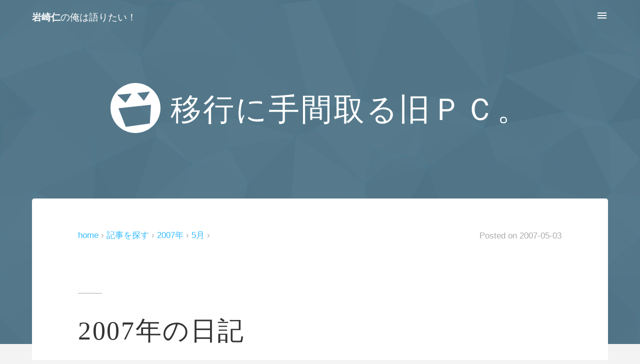

--- FILE ---
content_type: text/html
request_url: https://mushikabu.net/diary/2007/05/no03588.html
body_size: 11410
content:
<!DOCTYPE html><html lang="ja"><head><meta charset="utf-8"><meta http-equiv="X-UA-Compatible" content="IE=edge"><meta name="viewport" content="width=device-width, initial-scale=1"><meta name="description" content="　まだまだ移行が終わっていない岩崎です。 既に新型ＰＣの組み立ては完了しているワケで、先月の３０日には、無事にＶｉｓｔａが起動しています。 そのため、もう随分とＶｉｓｔａな生活をしているかと思いきや、データの移行に手間取ってしまい、旧ＰＣの操作を強いられています。 昨日も、主に旧ＰＣを操作していて、今日になって、ようやくＶｉｓｔａを操作できるようになった感じです。 切替え機問題で、起動しなくなってしまった旧ＰＣでしたが、色々と付け替えていたら無事に起動。 あのときのビープ音はなんだったんだ？って感じでしたが、それ以外にも、色々と旧ＰＣには振り回されています。 ＳＣＳＩボードが認識..."><meta name="keywords" content="岩崎,仁,mushikabu,日記,レビュー"><meta name="author" content="Hitoshi Iwasaki"><meta name="robots" content="max-image-preview:large"><meta name="twitter:card" content="summary_large_image"> <meta name="twitter:site" content="@mushikabu"><meta name="twitter:creator" content="@mushikabu"><meta name="twitter:title" content="移行に手間取る旧ＰＣ。"><meta name="twitter:description" content="　まだまだ移行が終わっていない岩崎です。 既に新型ＰＣの組み立ては完了しているワケで、先月の３０日には、無事にＶｉｓｔａが起動しています。 そのため、もう随分とＶｉｓｔａな生活をしているかと思いきや、データの移行に手間取ってしまい、旧ＰＣの操作を強いられています。 昨日も、主に旧ＰＣを操作していて、今日になって、ようやくＶｉｓｔａを操作できるようになった感じです。 切替え機問題で、起動しなくなってしまった旧ＰＣでしたが、色々と付け替えていたら無事に起動。 あのときのビープ音はなんだったんだ？って感じでしたが、それ以外にも、色々と旧ＰＣには振り回されています。 ＳＣＳＩボードが認識..."><meta name="twitter:image" content="https://mushikabu.net/img/blogimage.png"><meta name="twitter:domain" content="mushikabu.net"><meta name="format-detection" content="telephone=no"><meta name="theme-color" content="#34bbff"><meta name="msapplication-TileColor" content="#34bbff"><meta name="msapplication-TileImage" content="/apple-touch-icon.png"><meta name="msapplication-notification" content="frequency=1440;polling-uri=//mushikabu.net/atom.xml;"><meta name="application-name" content="岩崎仁の俺は語りたい！"><meta name="apple-mobile-web-app-title" content="俺は語りたい！"> <meta property="og:type" content="article"> <meta property="og:title" content="移行に手間取る旧ＰＣ。"><meta property="og:url" content="https://mushikabu.net/diary/2007/05/no03588.html"><meta property="og:image" content="https://mushikabu.net/img/blogimage.png"><meta property="og:image:alt" content="移行に手間取る旧ＰＣ。" /><meta property="og:image:width" content="1600" /><meta property="og:image:height" content="900" /><meta property="og:site_name" content="岩崎仁の俺は語りたい！"><meta property="og:description" content="　まだまだ移行が終わっていない岩崎です。 既に新型ＰＣの組み立ては完了しているワケで、先月の３０日には、無事にＶｉｓｔａが起動しています。 そのため、もう随分とＶｉｓｔａな生活をしているかと思いきや、データの移行に手間取ってしまい、旧ＰＣの操作を強いられています。 昨日も、主に旧ＰＣを操作していて、今日になって、ようやくＶｉｓｔａを操作できるようになった感じです。 切替え機問題で、起動しなくなってしまった旧ＰＣでしたが、色々と付け替えていたら無事に起動。 あのときのビープ音はなんだったんだ？って感じでしたが、それ以外にも、色々と旧ＰＣには振り回されています。 ＳＣＳＩボードが認識..."><meta property="og:locale" content="ja_JP"><meta property="og:updated_time" content="2008-02-09T17:53:57+09:00"><meta property="fb:pages" content="524735801010806"><meta property="fb:app_id" content="947021005359205"><meta property="fb:admins" content="100001623166620"><meta property="article:author" content="https://www.facebook.com/mushikabu"><title>移行に手間取る旧ＰＣ。 - 岩崎仁の俺は語りたい！</title><link rel="stylesheet" href="/asset2015/css/default.css"><link rel="canonical" href="https://mushikabu.net/diary/2007/05/no03588.html"><link rel="alternate" hreflang="ja" href="https://mushikabu.net/diary/2007/05/no03588.html"><link rel="alternate" type="application/atom+xml" title="RSS(Atom1.0)" href="https://mushikabu.net/atom.xml"><link rel="icon" sizes="32x32" href="/favicon.ico"><link rel="icon" sizes="256x256" href="/apple-touch-icon.png"><link rel="apple-touch-icon-precomposed" href="/apple-touch-icon.png"><script async src="https://www.googletagmanager.com/gtag/js?id=G-0SZWZZQXZF"></script><script>window.dataLayer = window.dataLayer || []; function gtag(){dataLayer.push(arguments);} gtag('js', new Date()); gtag('config', 'G-0SZWZZQXZF');</script></head><body><div id="wrapper"><div id="contents_all" onclick="drawerMenuHidden()"><div id="header"><header><div class="table_cell"><a href="https://mushikabu.net/" title="サイトTOPに戻る"><em>岩崎仁</em>の俺は語りたい！</a></div><div class="table_cell drawer_menu" onclick="drawerMenu()"><svg xmlns="http://www.w3.org/2000/svg" fill="#fff" width="24" height="24"><path d="M3 18h18v-2H3v2zm0-5h18v-2H3v2zm0-7v2h18V6H3z"/></svg></div></header></div><div id="keyvisual">  <div class="keyvisual-title"><svg xmlns="http://www.w3.org/2000/svg" width="100" height="100"><path fill="#fff" d="M0 50C0 22.2 22.3 0 50 0s50 22.3 50 50-22.3 50-50 50S0 77.7 0 50zm30.3-10.5l12-18.6-29 2.7m53.5 12l12-18.3L53.3 20M16 50.7l14.5 37L78.7 81 81 43.6l-65 7"/></svg><h1>移行に手間取る旧ＰＣ。</h1></div> </div><div class="contents contents-top"><div class="card"><div class="tbl tblm entryinfo_top"><nav class="tbl00 tbl00m breadcrumb"><ol><li class="pconly"><a href="https://mushikabu.net/diary/">home</a></li><li><a href="/archive/">記事を探す</a></li><li><a href="/diary/2007/">2007年</a></li><li><a href="/diary/2007/05/">5月</a></li></ol></nav><div class="tbl00 tbl00m entrydate" title="Last-Modified 2008-02-09"><small><span class="pconly">Posted on </span><time datetime="2007-05-03T00:00:00+09:00">2007-05-03</time></small></div></div> <article class="linkunderline"><div class="entry_body"><h2>2007年の日記</h2><p></p><p>こんにちは。　まだまだ移行が終わっていない岩崎です。</p><p>既に新型ＰＣの組み立ては完了しているワケで、先月の３０日には、無事にＶｉｓｔａが起動しています。</p><p>そのため、もう随分とＶｉｓｔａな生活をしているかと思いきや、データの移行に手間取ってしまい、旧ＰＣの操作を強いられています。</p><p>昨日も、主に旧ＰＣを操作していて、今日になって、ようやくＶｉｓｔａを操作できるようになった感じです。</p><p>切替え機問題で、起動しなくなってしまった旧ＰＣでしたが、色々と付け替えていたら無事に起動。</p><p>あのときのビープ音はなんだったんだ？って感じでしたが、それ以外にも、色々と旧ＰＣには振り回されています。</p><p>ＳＣＳＩボードが認識しない、グラフィックカードのドライバが消える、ＭＯが認識しない、ドライブが消える等々…。<br>旧ＰＣが、本当にギリギリの状態で動いていたコトを痛感します。</p><p>様々なモノを接続しすぎたのか、あれこれ競合しているようで、あっちを動かすとダメ、こっちを動かしてもダメ状態。</p><p>すべてを、起動していた状態に戻してあげても、無事に立ち直るのかも怪しい状態です。</p><p>　　　　　　　　　　　　　　　- * -</p><p>切替え機が予想以上に使えなかった今、旧ＰＣのＣドライブを、新ＰＣに接続して移行するのが１番スムーズです。</p><p>ですが、そうなってしまうと旧ＰＣが立ち上がらなくなってしまうので、レガシーメディアからデータを吸い出す方法がなくなってしまいます。</p><p>そのため、ハードディスクを移行する前に、ＭＯやＤＶＤ-ＲＡＭなどのレガシーメディアを、ネットワークドライブに移動するコトにしました。</p><p>　・レガシーメディアをネットワークドライブに移動する<br>　・旧ＰＣのＣドライブを新ＰＣに移動する<br>　・旧ＰＣサヨウナラ。</p><p>…という作戦。</p><p>ところが、切り替え機の問題でおかしくなったのか、ＳＣＳＩカードが認識されず、ＤＶＤ-ＲＡＭドライブなどを認識するコトができません。</p><p>ＡＴＡ６６やＡＴＡ１００の時代は、基本的にＳＣＳＩを愛用していた自分なので、旧ＰＣのドライブは、大半がＳＣＳＩ。</p><p>そのため、ＳＣＳＩカードが認識されないと、ほとんどのドライブが利用できません。</p><p>ドライバを入れ直したり、繋ぎ直しても改善せず。</p><p><br>昨日は、１日中この問題にハマってしまい、まったく改善しないままハードディスクを移動するコトになりました。</p><p>最近は一切利用していないＭＯのデータやＤＶＤ-ＲＡＭのデータを、ここまでガンバって抜き出す必要があるのか？というコトになり、次の作業を優先しました。</p><p>そのため、ＤＶＤ-ＲＡＭなどのデータは、現在抜き出す方法がありません。</p><p>ＳＣＳＩカードのＶｉｓｔａドライバが出ていたので、新型ＰＣに接続するのが、唯一の方法となりそうです。</p><p><br>…というコトで、少し微妙な状態ですが、なんとか旧ＰＣから卒業し、今日から、いよいよＶｉｓｔａのパソコンを操作するコトとなりそうです。</p><p>当たり前ですがＶｉｓｔａしかインストールされていないので、ＯｆｆｉｃｅやＰｈｏｔｏＳｈｏｐ、各種ツールなどを、インストールしていく必要がありそうです。</p><p>スグに終わるかな？と思ったのですが、思っていた以上に必要なソフトは多いみたいで、そう簡単には終わりそうにないみたいです。</p><p>　　　　　　　　　　　　　　　- * -</p><p>こうして、なんとかソフトウェアのインストール作業にまで持ち込んだワケですが、ｉＴｕｎｅｓのデータが、正しく引き継げていないコトが判明しました。</p><p>ライブラリのエクスポートとインポートを利用して、データの引き継ぎを行ったのですが、再生回数や再生した日などの情報が見事に消えています。</p><p>エクスポートしたファイル(ＸＭＬ)には、正常に出力されているのですが、インポートしてくれないみたいです。</p><p>この情報はｉＴｕｎｅｓでは操作できないし、操作できるソフトを入れたとしても、すべての曲を修正するのは困難です。</p><p>ところが、インターネットをさまよっていたら、解決方法が載っていました。</p><p>ＸＰなら、｜C:\Documents and Settings\(ユーザ名)\My Documents\My Music\<br>Ｖｉｓｔａなら、｜C:\Users\(ユーザ名)\Music\iTunes\<br>…に保存されている、以下のファイルを上書きすれば良いそうです。</p><p>　・iTunes Library.itl<br>　・iTunes Music Library.xml</p><p>さっそくこれらのファイルを上書いたところ、見事に解決！</p><p>再生回数などの情報はもちろん、並び順など、すべてのデータが元に戻りました。</p><p>Ｖｉｓｔａには正式対応していないｉＴｕｎｅｓも、なんとか無事に動いているようですし、音楽関係は一安心です。</p><p>落ち着いたら、過去の音楽データもＡＡＣとして取り込みたいですね。</p><p>昔はパソコンが遅くてできませんでしたが、デュアルコアの新ＰＣなら可能なハズです。</p><p><br>Ｖｉｓｔａに対応していないソフトとしては、携帯電話の情報をリンクしている「ＭｙＳｙｎｃＳｕｉｔｅ」も問題。</p><p>ホームページにＶｉｓｔａへの対応状況が掲載されているのですが、“現在のところ動作確認が行えておりません。”…だそうです。</p><p>ただ、ＵＳＢドライバは、なんとか動作するっぽい？らしく、ちょっと挑戦してみる予定。</p><p>ただ、写真の数も増えてきて、明らかにＭｙＳｙｎｃＳｕｉｔｅのキャパも超えてきたと思うので、これを気に別なソフトに切り替えようかな？とも思っています。</p><p>ボタン１つでＷ５１ＣＡから写真を取り込めるのは便利なんですが、高速化するという概念がないので、処理が遅いんですよね。</p><p>取り込みが面倒になりますが、今後のコトも考えて、別なソフトを検討しようと思っています。</p><p>その候補の１つがＡｄｏｂｅの「Ｌｉｇｈｔｒｏｏｍ」。</p><p>大量の写真を整理するのに特化したソフトらしく、けっこー好評らしいので、とりあえず体験版をダウンロードしてみました。</p><p>これも落ち着いたらセットアップしてみる予定です。</p><p><br>製品版を購入しても良いのですが、近々発売予定の「ＣｒｅａｔｉｖｅＳｕｉｔｅ３」に同封されると痛い。</p><p>自分は「ＣｒｅａｔｉｖｅＳｕｉｔｅ３」を購入しようと思っているので、もし同封されるのであれば、Ｌｉｇｈｔｒｏｏｍを単独で購入するのはもったいないです。</p><p>正式名称が「ＰｈｏｔｏｓｈｏｐＬｉｇｈｔｒｏｏｍ」と、頭に“Ｐｈｏｔｏｓｈｏｐ”が付属するくらいだし、Ｐｈｏｔｏｓｈｏｐとセットで発売されそうな気がするんですよね。</p><p><br>…というコトで、まだまだインストールしなくちゃイケないソフトは、山のようにあるようです。</p><p>Ｖｉｓｔａ自体のセットアップもありますし、１日も２日も会社を休んで、ゴールデンウィーク中に新ＰＣを作り上げるのは、本当に正解でしたね。</p><p>それでは、色々とセットアップする必要もあるので、今日はこの辺で失礼いたします。^-^/~</p><p>◆━━━━━━━━━━━━━━━━━━━━━━━━━━━━━━━━━◆<br>　日記への意見や感想等、随時募集中！！　  http://www.mushikabu.net/<br>　岩崎 仁(FZK11464@nifty.com)　　　　２００７年　５月　３日　木曜日<br>◆━━━━━━━━━━━━━━━━━━━━━━━━━━━━━━━━━◆</p></div><p class="note"><small>※ 本ページは、テキスト形式で配信されていた時代の過去記事を一括で変換しています。一部、読みにくい部分があるかと思いますが、ご容赦ください。</small></p></article><aside class="tbl entryinfo_bottom"><div class="tbl00"><p class="entryfollow"><small> フォローで応援！<br><a class="follow_twitter" href="https://twitter.com/mushikabu" title="Twitterへ移動" target="_blank" rel="noopener">@mushikabu</a></small></p></div><div class="tbl00 pconly"><p class="entryinfo"><small> Posted on <time datetime="2007-05-03T00:00:00+09:00">2007-05-03</time><br><span class="subcategory"><a href="//mushikabu.net/diary/" title="過去の日記に関する記事" rel="tag">過去の日記</a><wbr></span></small></p></div></aside></div>	<aside class="related_entity" id="related_entity"><h2>Recommend</h2><div class="col colm">  <a href="//mushikabu.net/2024/slgw003/" title="ついにグランドセイコーを注文した岩崎です。 オジサンオトナになったら購入しようと考えていたグランドセイコーですが、なかなか購入する機会に恵まれませんでした。 話題の白樺モデルは購入目前だっ..." onclick="gtag('event', 'click', {'event_category':'recommend', 'event_label':'recommend_default'});"><figure class="col25 col50m"><div class="overhidden"><img loading="lazy" src="//mushikabu.net/2024/img/0505_slgw003@400.webp" alt="手巻きのグランドセイコー SLGW003を注文した！！のメインビジュアル"></div><figcaption>手巻きのグランドセイコー SLGW003を注文した！！</figcaption></figure></a>      <a href="//mushikabu.net/2023/surface-go/" title="なんだかんだで Surface Goを買い続けている岩崎です。 今回も Surface Go 3に続いて、Surface Go 4を購入。法人向けと記載されていましたが、Microsoft..." onclick="gtag('event', 'click', {'event_category':'recommend', 'event_label':'recommend_default'});"><figure class="col25 col50m"><div class="overhidden"><img loading="lazy" src="//mushikabu.net/2023/img/1007_surfacego4@400.webp" alt="ベンチマークで比較する Surface Go 4 の退化のメインビジュアル"></div><figcaption>ベンチマークで比較する Surface Go 4 の退化</figcaption></figure></a>      <a href="//mushikabu.net/2023/precision5680/" title="新しいノートパソコンを注文した岩崎です。 購入したのは Dell「Precision 5680 Workstation」。 ワークステーションという名が示すとおり、定価 100万超えの高額..." onclick="gtag('event', 'click', {'event_category':'recommend', 'event_label':'recommend_default'});"><figure class="col25 col50m"><div class="overhidden"><img loading="lazy" src="//mushikabu.net/2023/img/0625_precision-5680@400.webp" alt="100万円超え Dell Precision 5680 を注文した！！のメインビジュアル"></div><figcaption>100万円超え Dell Precision 5680 を注文した！！</figcaption></figure></a>            <a href="//mushikabu.net/2023/defy-classic-carbon/" title="3ヶ月前に BVLGARI OCTO Finissimoを購入したばかりですが、次は ZENITH DEFY Classic Carbon（ゼニス デファイ クラシック カーボン）を購入してしまいまし..." onclick="gtag('event', 'click', {'event_category':'recommend', 'event_label':'recommend_default'});"><figure class="col25 col50m"><div class="overhidden"><img loading="lazy" src="//mushikabu.net/2023/img/0128_defy-classic-carbon@400.png" alt="ZENITHの腕時計 DEFY Classic Carbon を衝動買い！のメインビジュアル"></div><figcaption>ZENITHの腕時計 DEFY Classic Carbon を衝動買い！</figcaption></figure></a>                                                                                        </div><div class="col colm"><a href="//mushikabu.net/2018/xf-lens-roadmap/" title="2020/09/07 更新 先日、富士フイルムのミラーレスカメラ Xシリーズ用交換レンズのロードマップが更新されました。 開放 F1.0の単焦点レンズ「XF33mmF1 R WR」はもちろんですが、モ..." onclick="gtag('event', 'click', {'event_category':'recommend', 'event_label':'recommend_fixed'});"><figure class="col25 col50m"><div class="overhidden"><img loading="lazy" src="//mushikabu.net/2018/img/0805_xf-roadmap@400.png" alt="Xマウントレンズの ロードマップに 発売日と価格を追記しました（2020年版）のメインビジュアル"></div><figcaption>Xマウントレンズの ロードマップに 発売日と価格を追記しました（2020年版）</figcaption></figure></a><a href="//mushikabu.net/2018/xf35mm/" title="悩ましい Xマウントレンズの選択肢。 35mm（換算53mm相当）の場合、「XF35mmF1.4 R」と「XF35mmF2 R WR」と、同じ焦点距離で 2つのレンズが販売されています。 今回は 同じ..." onclick="gtag('event', 'click', {'event_category':'recommend', 'event_label':'recommend_fixed'});"><figure class="col25 col50m"><div class="overhidden"><img loading="lazy" src="//mushikabu.net/2018/img/0318_xf35mmf14r@400.jpg" alt="作例で比較する XF35mmF1.4 R と XF35mmF2 R WR の違いのメインビジュアル"></div><figcaption>作例で比較する XF35mmF1.4 R と XF35mmF2 R WR の違い</figcaption></figure></a><a href="//mushikabu.net/2018/moneytree-moneyforward/" title="Money Forwardに乗り換えることにした岩崎です。 2013年から、ざっくりとした資産管理に利用していたMoneytreeでしたが、現金管理も含めたガチ利用には不向きのようです。 ..." onclick="gtag('event', 'click', {'event_category':'recommend', 'event_label':'recommend_fixed'});"><figure class="col25 col50m"><div class="overhidden"><img loading="lazy" src="//mushikabu.net/2018/img/0113_moneyforward@400.png" alt="5年近く愛用する Moneytreeから Money Forwardに切り替えたのメインビジュアル"></div><figcaption>5年近く愛用する Moneytreeから Money Forwardに切り替えた</figcaption></figure></a><a href="//mushikabu.net/2015/laryngeal-edema/" title="急性咽頭喉頭炎とやらで緊急入院となった岩崎です。 ノドの調子が悪く 風邪かなぁ…と思っていたのですが、3週間経っても改善しない。 ある朝、ノドの痛みがハンパじゃない。痛いというか、明らかに..." onclick="gtag('event', 'click', {'event_category':'recommend', 'event_label':'recommend_fixed'});"><figure class="col25 col50m"><div class="overhidden"><img loading="lazy" src="//mushikabu.net/2015/img/0815_sickroom@400.jpg" alt="喉頭浮腫とやらで緊急入院した（初日～4日目）のメインビジュアル"></div><figcaption>喉頭浮腫とやらで緊急入院した（初日～4日目）</figcaption></figure></a></div></aside></div>  <aside class="contents"><div class="col mega_footer"><div class="footer_search site_search"><form method="get" action="/mt/search.cgi" onsubmit="return searchOnSubmit(this)"><input type="text" name="search" id="footer_searchbox" maxlength="100" required onkeyup="searchOnKey(this.form)" placeholder="サイト内検索..." aria-label="Search"><input type="hidden" name="IncludeBlogs" value="8,2,5"><input type="hidden" name="blog_id" value="8"><input type="hidden" name="limit" value="20"><input type="submit" name="post" value="検索" disabled></form></div><div class="footer_social"><p><a href="https://www.facebook.com/mushikabu.net" title="Like us on Facebook Page" target="_blank" rel="noopener noreferrer" class="sns_facebook"><svg xmlns="http://www.w3.org/2000/svg" width="32" height="32"><path class="sns_icon" d="M26.7 0H5.3C2.3 0 0 2.4 0 5.3v21.4c0 3 2.4 5.3 5.3 5.3H16V18h-4v-4h4v-3c0-2.8 2.2-5 5-5h5v4h-5c-.6 0-1 .4-1 1v3h5.5l-1 4H20v14h6.7c3 0 5.3-2.4 5.3-5.3V5.3c0-3-2.4-5.3-5.3-5.3z"/></svg></a><a href="https://twitter.com/mushikabu" title="Follow @mushikabu" target="_blank" rel="noopener noreferrer" class="sns_twitter"><svg xmlns="http://www.w3.org/2000/svg" width="32" height="32"><path class="sns_icon" d="M26.7 0H5.3C2.3 0 0 2.4 0 5.3v21.4c0 3 2.4 5.3 5.3 5.3h21.4c3 0 5.3-2.4 5.3-5.3V5.3c0-3-2.4-5.3-5.3-5.3zM24 12v.5C24 18 19.8 24 12.3 24c-2.3 0-4.5-.6-6.3-1.7h1c2 0 3.7-.6 5-1.7-1.7 0-3.2-1.2-3.8-3 .3.2.5.2.8.2h1c-1.7-.6-3-2.3-3-4.3.6.3 1.2.5 2 .5-1.2-.6-2-2-2-3.3 0-.8.2-1.5.6-2 2 2.4 5 4 8.4 4.2v-1c0-2.5 1.8-4 4-4 1.2 0 2.3.2 3 1 1 0 2-.6 2.6-1-.3 1-1 1.7-1.8 2.2 1 0 1.7-.3 2.4-.6-.5.8-1.2 1.5-2 2z"/></svg></a><a href="https://mushikabu.net/atom.xml" title="RSS(Atom1.0)を購読する" target="_blank" rel="noopener noreferrer" type="application/atom+xml" class="sns_rss"><svg xmlns="http://www.w3.org/2000/svg" width="32" height="32"><path class="sns_icon" d="M26.7 0H5.3C2.3 0 0 2.4 0 5.3v21.4c0 3 2.4 5.3 5.3 5.3h21.4c3 0 5.3-2.4 5.3-5.3V5.3c0-3-2.4-5.3-5.3-5.3zm-18 26C7.2 26 6 24.8 6 23.3c0-1.5 1.2-2.7 2.7-2.7 1.5 0 2.7 1.2 2.7 2.7 0 1.5-1.2 2.7-2.7 2.7zm6.8 0c0-2.6-1-5-2.8-6.8-1.8-1.8-4-2.8-6.7-2.8v-4c7.4 0 13.5 6.2 13.5 13.6h-4zm7 0C22.5 17 15 9.5 6 9.5v-4c11.3 0 20.4 9.2 20.4 20.5h-4z"/></svg></a><a href="https://push.mushikabu.net/" title="Push通知にて購読する" target="_blank" rel="noopener noreferrer" class="sns_push"><svg xmlns="http://www.w3.org/2000/svg" width="32" height="32"><path class="sns_icon" d="M26.7 0H5.3C2.3 0 0 2.4 0 5.3v21.4c0 3 2.4 5.3 5.3 5.3h21.4c3 0 5.3-2.4 5.3-5.3V5.3c0-3-2.4-5.3-5.3-5.3zm-1.4 22.6v1H6.8v-1L9 20.4v-6c0-3.3 2.3-6 5.4-7V7c0-1 .7-1.6 1.6-1.6s1.6.7 1.6 1.6v.7c3 .7 5.4 3.5 5.4 7v6l2.3 2zm-11.3 2h4c0 1.2-1 2-2 2s-2-.7-2-2z"/></svg></a></p></div><section class="col33 category_list"><h2>Categories</h2><ul><li class="cat_title cat_icon_review"><a href="//mushikabu.net/archive/review/" title="ミラーレスカメラやスマートフォン、家電製品や AV機器などに関するレビュー記事の一覧です。">レビュー</a><ul><li><a href="//mushikabu.net/archive/review/camera/" title="ミラーレスカメラや レンズなど、デジタルカメラに関するレビュー記事の一覧です。FUJIFILMに関する記事が多めです。">カメラ<small class="countbadge"> (38)</small></a></li><li><a href="//mushikabu.net/archive/review/pc/" title="パソコン系（主にノートパソコン）に関するレビュー記事の一覧です。">パソコン<small class="countbadge"> (28)</small></a></li><li><a href="//mushikabu.net/archive/review/mobile/" title="スマートフォンやタブレットなど、ガジェット系に関するレビュー記事の一覧です。">モバイル<small class="countbadge"> (27)</small></a></li><li><a href="//mushikabu.net/archive/review/appliance/" title="家電製品やAV機器などに関するレビュー記事の一覧です。">家電<small class="countbadge"> (8)</small></a></li><li><a href="//mushikabu.net/archive/review/goods/" title="雑貨に関するレビュー記事の一覧です。">雑貨<small class="countbadge"> (16)</small></a></li><li><a href="//mushikabu.net/archive/review/app/" title="様々な Webサービスや スマートフォンのアプリ、パソコンのフリーウェアなどに関するレビュー記事の一覧です。">アプリ<small class="countbadge"> (5)</small></a></li></ul></li><li class="cat_title cat_icon_outdoor"><a href="//mushikabu.net/archive/outdoor/" title="旅行や外出など、おでかけに関する記事の一覧です。">おでかけ</a><ul><li><a href="//mushikabu.net/archive/outdoor/event/" title="花火などの様々なイベントに関する記事の一覧です。">イベント<small class="countbadge"> (13)</small></a></li><li><a href="//mushikabu.net/archive/outdoor/shop/" title="飲食店など、遊びに行ったお店に関する記事の一覧です。">お店<small class="countbadge"> (17)</small></a></li><li><a href="//mushikabu.net/archive/outdoor/gourmet/" title="食べ物に関するレビュー記事の一覧です。飲み物や お菓子なども含めてます。">食べもの<small class="countbadge"> (5)</small></a></li></ul></li><li class="cat_title cat_icon_note"><a href="//mushikabu.net/archive/note/" title="日々の日常に関する記事の一覧です。">雑記</a><ul><li><a href="//mushikabu.net/archive/note/tips/" title="なにかしらに役立つだろう記事の一覧です。">お役立ち<small class="countbadge"> (9)</small></a></li><li><a href="//mushikabu.net/archive/note/daily/" title="どのカテゴリにも属さないような雑記の一覧です。">日常<small class="countbadge"> (28)</small></a></li><li><a href="//mushikabu.net/archive/note/website/" title="HTMLやCSS、SEOやアクセシビリティ等、Webサイトの改善に関する記事の一覧です。">サイト改善<small class="countbadge"> (19)</small></a></li></ul></li></ul><p>&raquo; <a href="/archive/">記事を探す</a></p></section><section class="col33" id="item_sameAs">  <h2>Info</h2><h3>Follow Me</h3><ul><li><a href="https://www.facebook.com/mushikabu.net" title="Like us on Facebook Page" target="_blank" rel="noopener noreferrer">Facebook Page</a></li><li><a href="https://twitter.com/mushikabu" title="Follow @mushikabu" target="_blank" rel="noopener noreferrer">Twitter</a></li><li><a href="https://mushikabu.net/atom.xml" title="RSS(Atom1.0)を購読する" target="_blank" rel="noopener noreferrer" type="application/atom+xml">RSSで新着記事をチェック</a></li><li><a href="https://push.mushikabu.net/" title="Push通知にて購読する" target="_blank" rel="noopener noreferrer">購読 ( Push )</a></li></ul><h3>Freeware</h3><ul><li><a href="/freeware/" title="フォント一覧印刷君などのフリーウェアはこちらからダウンロード！">フォント一覧印刷君</a></li></ul></section><section class="col33" id="item_author">  <h2>Hello</h2><a href="//mushikabu.net/profile/" title="岩崎 仁の詳細プロフィールへ"><img class="profileimage" loading="lazy" src="/asset2015/img/profile@96.png" srcset="/asset2015/img/profile@192.png 2x" alt="Mushikabu Image" width="96" height="96"><br> 岩崎 仁 <small>( mushikabu )</small></a><p>20年目を迎えたレビューサイト mushikabu.netの管理人。他にはない記事を。気が向いたときに まったりと更新中。</p><p>&raquo; <a href="//mushikabu.net/profile/" title="岩崎 仁の詳細プロフィールへ">プロフィール詳細</a><br>&raquo; <a href="//mushikabu.net/about/" title="当サイト（岩崎仁の俺は語りたい！）についての詳細はこちら">当サイトについて</a></p></section></div>  <script>"use strict";function searchOnKey(f){if(f.search.value.trim()!=""){f.post.className="active";f.post.disabled=false;}else{f.post.className="";f.post.disabled=true;}
return true;}
function searchOnSubmit(f){f.post.className="wait";return true;}
</script></aside>  <div id="footer"><footer><a href="//mushikabu.net/about/" title="mushikabu.netについて"><small translate="no">&copy; 1998 mushikabu.net</small></a></footer></div>  <a class="fixed_link fixed_prev" href="//mushikabu.net/diary/2007/05/no03587.html" title="同じカテゴリの 前の記事 をみる" onclick="gtag('event', 'click', {'event_category':'fixedlink', 'event_label':'fixedlink_prev'});"><svg xmlns="http://www.w3.org/2000/svg" width="80" height="128" viewbox="0 0 80 128"><path fill="none" stroke="#aaa" stroke-width="4" stroke-miterlimit="10" d="M51 34L29 64l22 30" stroke-linecap="round" stroke-linejoin="round"/></svg><div id="fixed_prev_img"></div><img src="//mushikabu.net/asset2015/img/default_img@400.png" alt="開封された貯金箱。ついに目標達成！？のメインビジュアル"><span>開封された貯金箱。ついに目標達成！？</span></a><a class="fixed_link fixed_next" href="//mushikabu.net/diary/2007/05/no03589.html" title="同じカテゴリの 次の記事 をみる" onclick="gtag('event', 'click', {'event_category':'fixedlink', 'event_label':'fixedlink_next'});"><span>ようやく一段落。新しいパソコンは快適です。</span><div id="fixed_next_img"></div><img src="//mushikabu.net/asset2015/img/default_img@400.png" alt="ようやく一段落。新しいパソコンは快適です。のメインビジュアル"><svg xmlns="http://www.w3.org/2000/svg" width="80" height="128" viewbox="0 0 80 128"><path fill="none" stroke="#aaa" stroke-width="4" stroke-miterlimit="10" d="M29 94l22-30-22-30" stroke-linecap="round" stroke-linejoin="round"/></svg></a></div>  <aside id="drawer"><div class="drawer_scroll"><div class="site_search"><form method="get" action="/search.cgi" onsubmit="return searchOnSubmit(this)"><input type="text" name="search" maxlength="100" required onkeyup="searchOnKey(this.form)" placeholder="サイト内検索..."><input type="hidden" name="IncludeBlogs" value="8,2,5"><input type="hidden" name="blog_id" value="8"><input type="hidden" name="limit" value="20"><input type="submit" name="post" value="検索" disabled></form></div><div class="col">  <section class="category_list  col50"><h2>Categories</h2><ul><li class="cat_title cat_icon_review"><a href="//mushikabu.net/archive/review/" title="ミラーレスカメラやスマートフォン、家電製品や AV機器などに関するレビュー記事の一覧です。">レビュー</a><ul><li><a href="//mushikabu.net/archive/review/camera/" title="ミラーレスカメラや レンズなど、デジタルカメラに関するレビュー記事の一覧です。FUJIFILMに関する記事が多めです。">カメラ<small class="countbadge"> (38)</small></a></li><li><a href="//mushikabu.net/archive/review/pc/" title="パソコン系（主にノートパソコン）に関するレビュー記事の一覧です。">パソコン<small class="countbadge"> (28)</small></a></li><li><a href="//mushikabu.net/archive/review/mobile/" title="スマートフォンやタブレットなど、ガジェット系に関するレビュー記事の一覧です。">モバイル<small class="countbadge"> (27)</small></a></li><li><a href="//mushikabu.net/archive/review/appliance/" title="家電製品やAV機器などに関するレビュー記事の一覧です。">家電<small class="countbadge"> (8)</small></a></li><li><a href="//mushikabu.net/archive/review/goods/" title="雑貨に関するレビュー記事の一覧です。">雑貨<small class="countbadge"> (15)</small></a></li><li><a href="//mushikabu.net/archive/review/app/" title="様々な Webサービスや スマートフォンのアプリ、パソコンのフリーウェアなどに関するレビュー記事の一覧です。">アプリ<small class="countbadge"> (5)</small></a></li></ul></li><li class="cat_title cat_icon_outdoor"><a href="//mushikabu.net/archive/outdoor/" title="旅行や外出など、おでかけに関する記事の一覧です。">おでかけ</a><ul><li><a href="//mushikabu.net/archive/outdoor/event/" title="花火などの様々なイベントに関する記事の一覧です。">イベント<small class="countbadge"> (13)</small></a></li><li><a href="//mushikabu.net/archive/outdoor/shop/" title="飲食店など、遊びに行ったお店に関する記事の一覧です。">お店<small class="countbadge"> (17)</small></a></li><li><a href="//mushikabu.net/archive/outdoor/gourmet/" title="食べ物に関するレビュー記事の一覧です。飲み物や お菓子なども含めてます。">食べもの<small class="countbadge"> (5)</small></a></li></ul></li><li class="cat_title cat_icon_note"><a href="//mushikabu.net/archive/note/" title="日々の日常に関する記事の一覧です。">雑記</a><ul><li><a href="//mushikabu.net/archive/note/tips/" title="なにかしらに役立つだろう記事の一覧です。">お役立ち<small class="countbadge"> (9)</small></a></li><li><a href="//mushikabu.net/archive/note/daily/" title="どのカテゴリにも属さないような雑記の一覧です。">日常<small class="countbadge"> (28)</small></a></li><li><a href="//mushikabu.net/archive/note/website/" title="HTMLやCSS、SEOやアクセシビリティ等、Webサイトの改善に関する記事の一覧です。">サイト改善<small class="countbadge"> (19)</small></a></li></ul></li></ul></section><section class="tag_list col50"><h2>Tags</h2><ul><li><a href="//mushikabu.net/search.cgi?IncludeBlogs=8&amp;tag=FUJIFILM&amp;limit=20" title="FUJIFILMに関する記事を見る 27件">FUJIFILM<small class="countbadge"> (27)</small></a></li><li><a href="//mushikabu.net/search.cgi?IncludeBlogs=8&amp;tag=%E3%83%9F%E3%83%A9%E3%83%BC%E3%83%AC%E3%82%B9&amp;limit=20" title="ミラーレスに関する記事を見る 18件">ミラーレス<small class="countbadge"> (18)</small></a></li><li><a href="//mushikabu.net/search.cgi?IncludeBlogs=8&amp;tag=iPhone&amp;limit=20" title="iPhoneに関する記事を見る 17件">iPhone<small class="countbadge"> (17)</small></a></li><li><a href="//mushikabu.net/search.cgi?IncludeBlogs=8&amp;tag=%E5%B9%B4%E6%9C%AB%E5%B9%B4%E5%A7%8B&amp;limit=20" title="年末年始に関する記事を見る 17件">年末年始<small class="countbadge"> (17)</small></a></li><li><a href="//mushikabu.net/search.cgi?IncludeBlogs=8&amp;tag=Apple&amp;limit=20" title="Appleに関する記事を見る 15件">Apple<small class="countbadge"> (15)</small></a></li><li><a href="//mushikabu.net/search.cgi?IncludeBlogs=8&amp;tag=Surface&amp;limit=20" title="Surfaceに関する記事を見る 12件">Surface<small class="countbadge"> (12)</small></a></li><li><a href="//mushikabu.net/search.cgi?IncludeBlogs=8&amp;tag=2in1&amp;limit=20" title="2in1に関する記事を見る 10件">2in1<small class="countbadge"> (10)</small></a></li><li><a href="//mushikabu.net/search.cgi?IncludeBlogs=8&amp;tag=%E3%83%95%E3%82%A1%E3%83%83%E3%82%B7%E3%83%A7%E3%83%B3&amp;limit=20" title="ファッションに関する記事を見る 10件">ファッション<small class="countbadge"> (10)</small></a></li><li><a href="//mushikabu.net/search.cgi?IncludeBlogs=8&amp;tag=%E8%85%95%E6%99%82%E8%A8%88&amp;limit=20" title="腕時計に関する記事を見る 10件">腕時計<small class="countbadge"> (10)</small></a></li><li><a href="//mushikabu.net/search.cgi?IncludeBlogs=8&amp;tag=%E5%8D%98%E7%84%A6%E7%82%B9%E3%83%AC%E3%83%B3%E3%82%BA&amp;limit=20" title="単焦点レンズに関する記事を見る 9件">単焦点レンズ<small class="countbadge"> (9)</small></a></li><li><a href="//mushikabu.net/search.cgi?IncludeBlogs=8&amp;tag=VAIO&amp;limit=20" title="VAIOに関する記事を見る 8件">VAIO<small class="countbadge"> (8)</small></a></li><li><a href="//mushikabu.net/search.cgi?IncludeBlogs=8&amp;tag=Blog&amp;limit=20" title="Blogに関する記事を見る 7件">Blog<small class="countbadge"> (7)</small></a></li><li><a href="//mushikabu.net/search.cgi?IncludeBlogs=8&amp;tag=%E3%82%A2%E3%82%AF%E3%82%BB%E3%82%B5%E3%83%AA&amp;limit=20" title="アクセサリに関する記事を見る 7件">アクセサリ<small class="countbadge"> (7)</small></a></li><li><a href="//mushikabu.net/search.cgi?IncludeBlogs=8&amp;tag=%E3%83%88%E3%83%A9%E3%83%96%E3%83%AB&amp;limit=20" title="トラブルに関する記事を見る 7件">トラブル<small class="countbadge"> (7)</small></a></li></ul><p>&raquo; <a href="/archive/">記事を探す</a></p></section></div>    <section class="social_list"><h2>Follow us</h2><ul><li><a href="https://www.facebook.com/mushikabu.net" title="Like us on Facebook Page" target="_blank" rel="noopener noreferrer">Facebook Page</a></li><li><a href="https://twitter.com/mushikabu" title="Follow @mushikabu" target="_blank" rel="noopener noreferrer">Twitter</a></li><li><a href="https://mushikabu.net/atom.xml" title="RSS(Atom1.0)を購読する" target="_blank" rel="noopener noreferrer" type="application/atom+xml">購読 ( RSS )</a></li><li><a href="https://push.mushikabu.net/" title="Push通知にて購読する" target="_blank" rel="noopener noreferrer">購読 ( Push )</a></li></ul></section></div>    </aside>  <script>"use strict";var flgOpneDrawer=false;function drawerMenu(){document.getElementById('contents_all').classList.toggle('cover');document.getElementById('drawer').classList.toggle('active');flgOpneDrawer=true;}
function drawerMenuHidden(){if(flgOpneDrawer==false){document.getElementById('contents_all').classList.remove('cover');document.getElementById('drawer').classList.remove('active');}
flgOpneDrawer=false;}
</script></div> <script type="application/ld+json">[{"@context":"http://schema.org","@type":"Organization","url":"https://mushikabu.net","name":"岩崎仁の俺は語りたい！","description":"10周年の歩み。それは Blogへと繋がっていく。","logo":{"@type":"ImageObject","url":"https://mushikabu.net/asset2015/img/publisher@600.png","width":600,"height":600},"sameAs":["https://www.facebook.com/mushikabu.net","https://twitter.com/mushikabu"]},{"@context":"http://schema.org","@type":"WebSite","inLanguage":"Japanese","name":"mushikabu.net","publisher":{"@type":"Organization","name":"岩崎仁の俺は語りたい！","url":"https://mushikabu.net"},"url":"https://mushikabu.net","potentialAction":[{"@type":"SearchAction","target":"https://mushikabu.net/mt/search.cgi?IncludeBlogs=8%2C2%2C5&blog_id=8&limit=20&search={search_term_string}","query-input":"required name=search_term_string"}]},{"@context":"http://schema.org","@type":"BlogPosting","mainEntityOfPage":{"@type":"WebPage","@id":"https://mushikabu.net/diary/2007/05/no03588.html","breadcrumb":{"@type":"BreadcrumbList","itemListElement":[{"@type":"ListItem","position":1,"item":{"@id":"https://mushikabu.net/","name":"mushikabu.net"}},{"@type":"ListItem","position":2,"item":{"@id":"https://mushikabu.net/archive/","name":"記事を探す"}},{"@type":"ListItem","position":3,"item":{"@id":"https://mushikabu.net/diary/2007/","name":"2007年"}},{"@type":"ListItem","position":4,"item":{"@id":"https://mushikabu.net/diary/2007/05/","name":"5月"}}]}},"image":{"@type":"ImageObject","url":"https://mushikabu.net/asset2015/img/default_img@1600.png","width":1600,"height":900},"thumbnailUrl":"https://mushikabu.net/asset2015/img/default_img@1600.png","url":"https://mushikabu.net/diary/2007/05/no03588.html","name":"移行に手間取る旧ＰＣ。","headline":"移行に手間取る旧ＰＣ。","description":"　まだまだ移行が終わっていない岩崎です。 既に新型ＰＣの組み立ては完了しているワケで、先月の３０日には、無事にＶｉｓｔａが起動しています。 そのため、もう随分とＶｉｓｔａな生活をしているかと思いきや、データの移行に手間取ってしまい、旧ＰＣの操作を強いられています。 昨日も、主に旧ＰＣを操作していて、今日になって、ようやくＶｉｓｔａを操作できるようになった感じです。 切替え機問題で、起動しなくなってしまった旧ＰＣでしたが、色々と付け替えていたら無事に起動。 あのときのビープ音はなんだったんだ？って感じでしたが、それ以外にも、色々と旧ＰＣには振り回されています。 ＳＣＳＩボードが認識...","datePublished":"2007-05-03T00:00:00+09:00","dateModified":"2008-02-09T17:53:57+09:00","publisher":{"@type":"Organization","name":"岩崎仁の俺は語りたい！","url":"https://mushikabu.net/about/","foundingDate":"1998-10-03","founder":"Hitoshi Iwasaki","logo":{"@type":"ImageObject","url":"https://mushikabu.net/asset2015/img/site_logo_amp.png","width":194,"height":60},"sameAs":["https://www.facebook.com/mushikabu.net","https://twitter.com/mushikabu"]},"author":{"@type":"Person","name":"Hitoshi Iwasaki","birthDate":"1981-05-27","nationality":"Japan","url":"https://mushikabu.net/profile/","image":{"@type":"ImageObject","url":"https://mushikabu.net/asset2015/img/profile@192.png","width":192,"height":192},"sameAs":["https://mushikabu.net/profile/","https://twitter.com/mushikabu","https://www.instagram.com/mushikabu/","https://www.amazon.co.jp/registry/wishlist/3Q50FENX8D74K"]},"inLanguage":"Japanese"}]
</script></body></html>

--- FILE ---
content_type: text/css; charset=utf-8
request_url: https://mushikabu.net/asset2015/css/default.css
body_size: 5345
content:
@charset "utf-8";html{font-family:-apple-system, "Yu Gothic", YuGothic, Meiryo, sans-serif;text-size-adjust:100%;}body{margin:0;line-height:1.7;color:#333;background-color:#f3f3f3;}figcaption{margin-top:.3em;}a{color:#34bbff;background-color:transparent;transition:color, background-color .5s;text-decoration:none;}a:visited{color:#227dab;}a[target="_blank"]{background:url("[data-uri]") no-repeat right center;padding-right:20px;}a:active,a:hover{outline:0;color:#fff;background-color:#34bbff;}a:hover img{background-color:transparent;}a:hover small{color:#fff;}article p{text-align:justify;}b,strong,em{font-weight:bold;font-style:normal;}dfn{font-style:normal;padding:0 3px;}h1, h2, h3{font-family:Georgia, serif;font-weight:500;font-feature-settings:"palt";letter-spacing:.05em;}h1{font-size:2em;margin:0;}h2{font-size:1.8em;margin:2em 0 1em;}h3{font-size:1.4em;margin:2em 0 1em;}h4{margin-top:0;}h2::before{background:#aaa;content:"";display:block;width:48px;height:1px;margin-bottom:.6em;}small{font-size:80%;color:#aaa;}sub,sup{font-size:75%;line-height:0;position:relative;vertical-align:baseline;}sup{top:-.5em;}s{text-decoration-thickness:1px;}img{border-style:none;}dd{margin-bottom:.5em;}kbd,pre,samp,code{font-family:Consolas, Courier, Osaka, "MS Gothic", sans-serif;}kbd,pre,samp{background-color:#f3f3f3;border-radius:3px;}kbd,samp{font-size:90%;margin-left:3px;margin-right:3px;padding:4px 7px;}pre{font-size:80%;display:flex;line-height:1.4em;padding:1em 1.5em;overflow-x:auto;margin-bottom:1em;}pre code{word-break:normal;overflow-wrap:normal;white-space:pre;line-height:1.3em;}blockquote{color:#333;background:#f3f3f3 url("[data-uri]") no-repeat right top;display:table;margin:1em 0 0;padding:0 1.5em;border-radius:3px;font-size:90%;}blockquote + figcaption{text-align:right;font-size:80%;font-style:italic;}blockquote small{color:#333;}table{margin-bottom:2em;width:100%;font-size:90%;border-collapse:collapse;border-spacing:0;}tr:hover{background-color:#f3f3f3;}td,th{padding:6px 10px;line-height:1.5em;border-bottom:solid 1px #f3f3f3;text-align:left;}table caption{text-align:left;margin-top:1em;margin-bottom:1em;}table thead,table tbody{vertical-align:top;}label:has(>input[type="checkbox"]){cursor:pointer;}::selection{background-color:rgba(52,187,255,.5);}#header , #footer{width:100%;color:#fff;background:none;}#header{position:absolute;z-index:100;}#header.fixedmenu{position:fixed;background-color:rgba(243, 243, 243, .9);backdrop-filter:blur(10px);}#header.fixedmenu a{color:#333}#header.fixedmenu svg{fill:#333}.contents{margin:0 auto;overflow-wrap:break-word;}h1, h2, h3,.contents,#footer{clear:both;}#keyvisual{text-align:center;color:#fff;background-color:#227dab;background-attachment:scroll, scroll;background-position:top left, center center;background-repeat:repeat, no-repeat;background-size:cover, cover;background-image:url("/asset2015/img/overlay.svg");}.mtop0{margin-top:0;}.mtop1em{margin-top:1em;}.frame{border:1px solid #f3f3f3;box-sizing:border-box;}.linkunderline a{text-decoration:underline;text-decoration:underline dotted #aaa;}.overhidden{overflow:hidden;}.nostyle{padding-left:0;}.nostyle li{list-style:none;}.nostyle li:last-child{margin-bottom:.5em;}.leadtext{margin-bottom:3em;}.category_down a{margin-right:1em;}.center{text-align:center;}.right{text-align:right;}.left{text-align:left;}.display_none{display:none;}table .sum{font-weight:bold;}header ,footer{font-size:90%;padding:0;margin:1em auto;width:90%;display:table;}#header.fixedmenu header{margin:.5em auto .1em;}header a ,header a:visited ,footer a ,footer a:visited{color:#fff;}footer{text-align:center;}.table_cell{display:table-cell;}.drawer_menu{cursor:pointer;text-align:right;vertical-align:middle;}.keyvisual-title svg{animation:logo-rotate 1s ease-out .5s 1 normal both;}@keyframes logo-rotate{from{fill-opacity:0;transform:rotateY(0deg);}25%{transform:rotateY(90deg);}50%{transform:rotateY(180deg);}75%{transform:rotateY(270deg);}to{fill-opacity:1;transform:rotateY(360deg);}}.adkeyword small{color:#fff;font-size:35%;border:.7px solid #fff;border-radius:3px;padding:.2em 1em;}.contents-top{margin-top:-14em;}.entry_body{margin-bottom:2em;}.entry_more{margin-top:4em;}.card .pic_main{width:100%;height:auto;}figure{margin:1em 0 2em;}dl.float{overflow:auto;}dl.float dt{clear:left;float:left;width:5em;}dl.float dd{margin-left:5em;}.card{background-color:#fff;border-radius:5px;clear:both;margin-bottom:3em;}.card figure{font-size:90%;line-height:1.3;}.card figure figcaption{color:#aaa;}.card ol,.card ul{margin-bottom:2em;}.card ol li ol,.card ul li ul{margin-bottom:0;}.col img,.colm img{width:100%;height:auto;vertical-align:bottom;}.tableofcontents{border:2px solid #f3f3f3;border-radius:3px;padding-right:1em;font-size:90%;}.tableofcontents a{display:block;}.reference_entry{display:block;border:2px solid #f3f3f3;margin:1em 0 1.5em;padding:.5em 1em;border-radius:3px;line-height:1.3;font-size:90%;}.reference_entry_txt{display:inline-block;vertical-align:middle;}.reference_entry_img{display:inline-block;vertical-align:middle;}.reference_entry a{text-decoration:none;}.reference_entry a:hover{color:#227dab;background-color:transparent;}.reference_entry a:hover .title{text-decoration:underline;}.reference_entry a:hover small{color:#aaa;}.reference_entry_txt .category{margin:0 0 .5em;}.reference_entry_txt .title{margin:.5em 0;text-align:start;}.reference_entry_txt .excerpt{height:2.6em;overflow:hidden;margin:.5em 0 0;}.fixed_link img{display:none;vertical-align:middle;width:200px;}.fixed_link span{display:none;vertical-align:middle;width:calc(100% - 340px);padding:0 20px;font-size:1.4em;font-family:Georgia, serif;font-weight:500;}.fixed_link:hover{width:45%;background-color:rgba(0,0,0,.9);backdrop-filter:blur(10px);}.fixed_link:hover img{opacity:1;display:inline-block;}.fixed_link:hover div,.fixed_link:hover span{display:inline-block;}.fixed_link svg{vertical-align:middle;margin:3em 0;color:#fff;}.fixed_next:hover{left:100%;transform:translateX(-100%);}twitter-widget{padding-bottom:1em;}.entryfollow a{font-size:90%;border-radius:2px;padding:3px 15px 3px calc(1.2em + 20px);color:#333;border:1px #f3f3f3 solid;background:url([data-uri]) no-repeat left center;background-size:1em;background-position-x:13px;}.entryfollow a:hover{color:#fff;background:#333 url([data-uri]) no-repeat left center;background-size:1em;background-position-x:13px;}.entryinfo{clear:both;}.entryinfo_top ,.entryinfo_search{margin-bottom:2em;}.entryinfo_bottom{margin-top:1em;}.entryinfo a:hover{color:#fff;}.breadcrumb ,.entrydate{line-height:1em;vertical-align:middle;}.breadcrumb ol{margin:0;padding-left:0;font-size:80%;color:#aaa;}.breadcrumb ol li{list-style-type:none;float:left;}.breadcrumb ol li:after{content:"›";margin:0 5px;}.entryinfo a ,.subcategory span,.tags span{color:#aaa;white-space:nowrap;}.entrydate{text-align:right;}.recommendentry ,.oldentry ,.entryinfo a,.entrylist .subcategory span ,.entrylist .tags span{font-size:90%;padding:2px 5px;margin-left:1em;border-radius:2px;}.recommendentry.mr ,.oldentry.mr ,.entrylist .subcategory.mr span ,.entrylist .tags.mr span{margin-left:0;margin-right:1em;}.entrylist_light .recommendentry{font-size:70%;margin-left:0;margin-right:.5em;vertical-align:text-top;}.subcategory a ,.subcategory span{border:1px #f3f3f3 solid;border-left:4px #f3f3f3 solid;}.tags a ,.tags span{border:1px #f3f3f3 dotted;}.recommendentry{color:#fff;border:1px solid #34bbff;background-color:#34bbff;}.oldentry{color:#fff;border:1px solid #aaa;background-color:#aaa;}.page{color:#aaa;margin-top:2em;margin-bottom:2em;}.page a[rel="prev"] ,.page a[rel="next"] ,.page span[rel="prev"] ,.page span[rel="next"] ,.page .pagelink ,.page .pagelink_tt{border:1px dotted #aaa;border-radius:2px;padding-top:3px;padding-bottom:3px;text-align:center;}.page a[rel="prev"] ,.page a[rel="next"] ,.page a.pagelink ,.page a.pagelink_tt{border:1px solid #34bbff;}.page a[rel="prev"] ,.page a[rel="next"] ,.page span[rel="prev"] ,.page span[rel="next"] ,.page .pagelink{padding:3px 1em;}.page a[rel="prev"] ,.page a[rel="next"] ,.page span[rel="prev"] ,.page span[rel="next"]{display:inline-block;}.page .pagelink_tt{width:2em;margin-right:.5em;margin-bottom:.5em;}.page span[rel="prev"] ,.page a[rel="prev"] ,.page .pagelink{margin-right:.5em;}.entrylist{margin-bottom:2em;}.entrylist .col{overflow:hidden;}.entrylist h3{margin:0;}.entrylist:hover h3{color:#34bbff;}.entrylist_light time{width:6.5em;display:inline-block;}a.entrylist:hover small{color:#aaa;}.entrylist .entrynody{border-left:1px dotted #aaa;padding-left:1em;margin-bottom:3em;}.comment-row{border-left:1px solid #aaa;padding-left:1em;margin-bottom:1em;}.comment-me{border-left:1px dotted #aaa;margin-left:.5em;}.comment-row h3{margin-top:0;margin-bottom:.2em;}.comment-row time{margin-left:1em;}.comment-content{font-size:90%;}.comment-content p{margin:0 0 .5em 0;}button,input,textarea{vertical-align:middle}#comments-form{margin-top:2em;max-width:700px;}input[type="text"],input[type="url"],input[type="submit"],label:has(>input[type="checkbox"]),textarea{line-height:1.5;border-radius:2px;font-size:16px;}input[type="text"],input[type="url"],textarea{border:none;padding:12px 8px;box-sizing:border-box;margin-bottom:1em;outline:none;transition:all .3s ease-in-out;}input[type="text"]:focus,input[type="url"]:focus,textarea:focus{box-shadow:0 0 5px 2px rgba(52,187,255,.5);}#comments-form input[type="text"]{margin-right:10px;}#comments-form input[type="text"],#comments-form input[type="url"]{width:calc(50% - 10px);min-width:250px;}#comments-form textarea{width:calc(100% - 10px);height:7em;}#comments-form input[type="submit"]{appearance:none;cursor:not-allowed;float:right;margin-right:10px;height:2.5em;background-color:#f3f3f3;border:1px solid #aaa;color:#aaa;width:20%;}#comments-form input[type="submit"].active{cursor:pointer;color:#fff;border:1px solid #34bbff;background-color:#34bbff;}#comments-form input[type="submit"].wait{cursor:wait;border:1px solid #aaa;color:#fff;}.comments-action{font-size:16px;line-height:2.5em;}.related_entity img{transition:.3s ease-out;}.related_entity a{color:#aaa;line-height:1.3;}.related_entity a:active,.related_entity a:hover{color:#333;}.related_entity a:hover img{transform:scale(1.1);}.col .profileimage{width:96px;border-radius:96px;}.footer_search{margin-top:3em;margin-bottom:-1em;text-align:center;}.footer_social{text-align:center;}.footer_social svg{padding:0 10px;}.footer_social a[target="_blank"]{padding-right:0;background:none;}.sns_icon{fill:#ccc;transition:fill .5s;}.sns_facebook:hover .sns_icon{fill:#3b5998;}.sns_twitter:hover .sns_icon{fill:#333;}.sns_google:hover .sns_icon{fill:#db4437;}.sns_rss:hover .sns_icon{fill:#f8991d;}.sns_push:hover .sns_icon{fill:#69d44c;}#item_sameAs ul ,.mega_footer .category_list > ul{list-style:none;padding-left:1em;}.category > li{margin-bottom:1em;}#wrapper{position:relative;overflow:hidden;width:100%;}#contents_all{transition:transform ease .3s;}#drawer{position:fixed;top:0;right:0;height:100%;transition:ease .3s;color:#fff;background-color:#333;padding:1em;box-sizing:border-box;visibility:hidden;overscroll-behavior:none;}#drawer.active{transform:translateX(0);visibility:visible;}#drawer .drawer_scroll{overflow-y:auto;height:100%;}#drawer .drawer_scroll::-webkit-scrollbar{display:none;}#drawer h2{font-size:1em;margin:2em 0 1em;}#drawer ul{list-style:none;padding-left:1em;}#drawer li a{display:block;}.site_search input[type="text"] ,.site_search input[type="submit"]{font-size:1em;height:3em;}.site_search input[type="text"]{width:calc(100% - 45px);max-width:500px;border-radius:2px 0 0 2px;}.site_search input[type="submit"]{appearance:none;width:40px;border:none;padding:12px 8px;box-sizing:border-box;border-radius:0 2px 2px 0;margin-bottom:1em;color:rgba(0,0,0,0);background-color:#fff;background-position:center center;background-repeat:no-repeat;background-image:url("[data-uri]");cursor:not-allowed;white-space:nowrap;}.site_search input[type="submit"].active ,.site_search input[type="submit"].wait{background-image:url("[data-uri]");}.site_search input[type="submit"].active{background-color:#34bbff;cursor:pointer;}.site_search input[type="submit"].wait{background-color:#aaa;cursor:wait;}@media all and (max-width:639px){.pconly{display:none;}#keyvisual{padding:5em 6% 4em;}.contents{margin:10px;}.entrylist h3{font-size:1em;}.entrylist_light_date,.entrylist_light_title{display:block;}.entrylist_light_title{padding-left:1em;margin-bottom:.5em;}.entrynody{max-height:3em;overflow:hidden;}.card{padding:2em 4%;}.colm{margin:0 -5px 1em;clear:both;overflow:hidden;height:100%;}.col33m{width:calc(33.333% - 10px);}.col50m{width:calc(50% - 10px);}.col66m{width:calc(66.666% - 10px);}.col33m ,.col50m ,.col66m{float:left;padding:0 5px;}figure img{width:100%;height:auto;}.tableofcontents p{padding-left:2em;padding-right:2em;}.reference_entry_txt{width:calc(100% - 73px);}.reference_entry_img{width:70px;height:70px;margin-left:3px;overflow:hidden;}.reference_entry_img img{position:relative;top:50%;left:50%;width:auto;height:100%;transform:translate(-50%,-50%);}.table-scroll{width:105%;}.tblm{display:table;width:100%;}.tbl00m{display:table-cell;}.page{text-align:center;}.page a[rel="prev"] ,.page a[rel="next"] ,.page span[rel="prev"] ,.page span[rel="next"]{width:calc(50% - 2.5em);}.related_entity figcaption{height:2em;word-break:break-all;font-size:90%;}.comment-content{margin-left:.5em;}#contents_all.cover{transform:translateX(-250px);}#drawer{width:250px;transform:translateX(250px);}#chk_comments{display:none;}.chk_comments_label{display:block;border-radius:2px;padding:12px 8px;border:1px solid #333;text-align:center;}#chk_comments:checked ~ .chk_comments_label{display:none;}#chk_comments:checked ~ #comments_accordion{display:block;}.mega_footer .category_list > ul{display:flex;flex-wrap:wrap;}.mega_footer .category_list ul ul{padding-left:1em;list-style-type:none;}.mega_footer .category_list ul li{flex-grow:1;padding-right:1em;}.mega_footer .category_list ul{padding-bottom:1em;}}@media all and (min-width:640px){.sponly{display:none;}#keyvisual{padding:6em 6% 19em;}#keyvisual.adkeyword{padding:4em 6% 18em;}.entryinfo{text-align:right;}.contents{width:90%;}.entrylist_light li{}.entrylist_light li a,.entrylist_light time{}.card{padding:2em 6%;}.card figure img{width:100%;height:auto;}.col{margin:0 -10px 1em;clear:both;overflow:auto;}.col25{width:calc(25% - 20px);}.col33{width:calc(33.333% - 20px);}.col50{width:calc(50% - 20px);}.col66{width:calc(66.666% - 20px);}.col75{width:calc(75% - 20px);}.col25,.col33,.col50,.col66,.col75{float:left;padding:0 10px;}.tbl{display:table;width:100%;}.tbl00{display:table-cell;}.float_right{float:right;margin:0 0 2em 2em;}.float_left{float:left;margin:0 2em 2em 0;}.float_right ,.float_left{width:40%;}.card .float_right img ,.card .float_left img{width:100%;}.tableofcontents{padding-left:2em;padding-right:2em;}.reference_entry{max-width:50%;}.reference_entry_txt{width:70%;}.reference_entry_img{width:calc(30% - 1em);margin-left:1em;}.reference_entry_img img{width:100%;height:auto;float:right;padding-left:1em;}.page .pagelink ,.page .pagelink_tt{display:inline-block;}.comment-content{margin-left:3em;}#contents_all.cover{transform:translateX(-500px);}#drawer{width:500px;transform:translateX(500px);}}@media all and (max-width:799px){.hdonly{display:none;}.table-scroll{overflow:auto;}.table-scroll caption::after{content:"⇔表は左右にスクロールできます";display:block;font-size:80%;color:#aaa;}.table-transpose{display:block;position:relative;}.table-transpose caption,.table-transpose thead,.table-transpose tbody,.table-transpose th,.table-transpose td,.table-transpose tr{display:block;}.table-transpose thead{float:left;}.table-transpose tbody{overflow-x:auto;position:relative;white-space:nowrap;width:auto;}.table-transpose tbody tr{display:inline-block;vertical-align:top;}}@media all and (min-width:800px){h1{font-size:3em;text-align:left;}h2{font-size:2.5em;}h3{font-size:1.6em;}a:hover img{opacity:.7;}#keyvisual{padding:8em 6% 20em;}#keyvisual.adkeyword{padding:8em 6% 15em;}.adkeyword h1{position:relative;top:-1.5em;}.keyvisual-title{display:table;max-width:1000px;margin:0 auto;}.keyvisual-title svg{margin-right:20px;}.keyvisual-title svg,.keyvisual-title h1{display:table-cell;vertical-align:middle;}.entrylist h3{margin:0 0 .5em;}}@media all and (min-width:1101px){body{font-size:130%;}.contents{max-width:1300px;}.card{padding:3em 8%;}input[type="checkbox"]{width:2em;height:1.5em;}}@media all and (max-width:1300px){.fixed_link{display:none;}}@media all and (min-width:1301px){.fixed_link{display:block;position:fixed;top:8em;padding:0;z-index:10;}.fixed_prev{left:0;}.fixed_next{left:calc(100% - 80px);text-align:right;}}@media all and (min-width:1801px){body{font-size:150%;}}